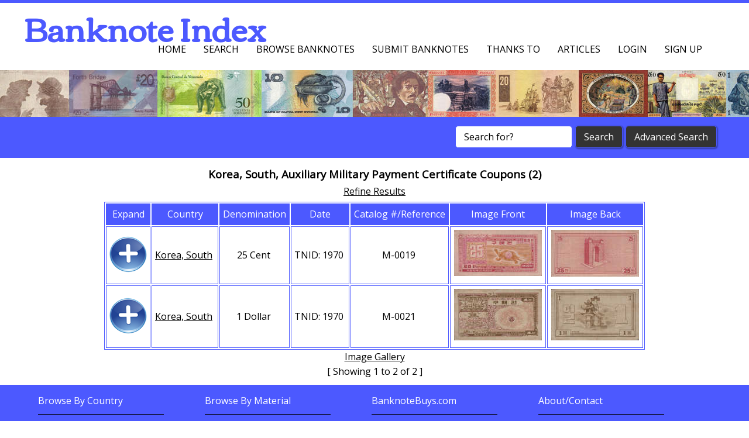

--- FILE ---
content_type: text/html; charset=utf-8
request_url: https://banknoteindex.com/browse.mhtml?browseBy=Authority&browse=Korea%2C%20South%2C%20Auxiliary%20Military%20Payment%20Certificate%20Coupons
body_size: 4725
content:





<!DOCTYPE HTML>
<html>
	<head>
		<title>
Banknote Index - Authority
</title>
		<!--[if lt IE 10]>
			<script src="https://banknoteindex.com/js/oldBrowser.js"></script>
		<![endif]-->
		
		
		<meta charset="UTF-8">
		<meta name="viewport" content="width=device-width, initial-scale=1.0">
		<meta property="og:image" content="https://banknoteindex.com/cssimages/CCLogoNotes.png" /> 
		<meta property="og:title" content="Banknote Index"/>
		<meta property="og:type" content="website"/>
		
		<link rel="stylesheet" type="text/css" href="https://banknoteindex.com/css/BNIBlue/jquery-ui-1.10.3.custom.min.css" />
		<link rel="stylesheet" href="https://banknoteindex.com/css/reset.css" type="text/css" media="screen" />
		<link rel="stylesheet" href="https://banknoteindex.com/css/2.style.css" type="text/css" media="screen" />
		<link rel="stylesheet" href="https://banknoteindex.com/css/2.style-nonlayout.css" type="text/css" media="screen" />
		<link href="https://fonts.googleapis.com/css?family=Open+Sans|Corben" rel='stylesheet' type='text/css'>
		
		<script src="https://banknoteindex.com/js/jquery.min.js"></script>

		<script src="https://banknoteindex.com/js/prefixfree.min.js"></script>
		<script src="https://banknoteindex.com/js/respond.min.js"></script>		
		<script src="https://banknoteindex.com/js/jquery.slides.min.js"></script>
		<script src="https://banknoteindex.com/js/2.script.js"></script>
		<script src="https://banknoteindex.com/js/jquery.cookie.js"></script>

		<script src="https://banknoteindex.com/js/jquery.ui.min.js"></script>

		<script src="https://banknoteindex.com/js/jquery.colorbox-min.1.6.1.js"></script>
		<script type="text/javascript" src="https://banknoteindex.com/js/jquery.form.js"></script> 
		<script src="https://banknoteindex.com/js/jquery.elevateZoom.min.js"></script>
		<script>
			var SiteVersion = 2;
			var CBZoom = "onComplete: function(){ ColorBoxZoomOnComplete(); }, onLoad:function(){ColorBoxZoomOnLoad()}, onClosed:function(){ColorBoxZoomOnClose()}, onCleanup:function(){ColorBoxZoomOnCleanup()}";
			var CBOptions = ".colorbox({opacity:'0.3', fixed:'true', maxWidth:'100%', maxHeight:'100%', title: function(){return $(this).find('img').attr('alt');}, current:'{current}/{total}', " + CBZoom + "});";
		</script>


	</head>
	<body>
	
	

	<header>
	<!-- This div is the icon to pop out mobile menu -->
	<div class="toggleMobileMenuIcon">
		<span class="menu1"></span>
		<span class="menu2"></span>
		<span class="menu3"></span>
	</div>
	<div id="mobileMenu">
		<ul>
			<li><a href="//banknoteindex.com/index.mhtml">Home</a></li>
			<li><a href="//banknoteindex.com/search.mhtml">Search</a></li>
			<li><a href="//banknoteindex.com/browse.mhtml">Browse Banknotes</a></li>
			<li><a href="//banknoteindex.com/submitnew.mhtml">Submit Banknotes</a></li>
			<li><a href="//banknoteindex.com/thanks.mhtml">Thanks To</a></li>
			<li><a href="//banknoteindex.com/articles.mhtml">Articles</a></li>

		  <li class="MyAccount" style="display:none;"><a href="//banknoteindex.com/users/">My Account</a></li>
		  <li class="LoginForm"><a class="LoginFormLink" href="//banknoteindex.com/includes/loginForm.html">Login</a></li>
		 	<li class="SignUp"><a href="//banknoteindex.com/signUp.mhtml">Sign up</a></li>
		  <li class="Logout" style="display:none;"><a href="//banknoteindex.com/scgi-bin/ajax.pl?linktype=Logout">Logout</a></li>

		</ul>
	</div>           
	<h1>Banknote Index</h1>
	<p>&nbsp;</p><!-- This prevents menu with more than 5 items covering the heading   --> 
	<nav>
		<h2 class="hidden">Navigation Menu</h2>
		<ul>
			<li><a href="//banknoteindex.com/index.mhtml">Home</a></li>
			<li><a href="//banknoteindex.com/search.mhtml">Search</a></li>
			<li><a href="//banknoteindex.com/browse.mhtml">Browse Banknotes</a></li>
			<li><a href="//banknoteindex.com/submitnew.mhtml">Submit Banknotes</a></li>
			<li><a href="//banknoteindex.com/thanks.mhtml">Thanks To</a></li>
			<li><a href="//banknoteindex.com/articles.mhtml">Articles</a></li>

		  <li class="MyAccount" style="display:none;"><a href="//banknoteindex.com/users/">My Account</a></li>
		  <li class="LoginForm"><a class="LoginFormLink" href="//banknoteindex.com/includes/loginForm.html">Login</a></li>
		 	<li class="SignUp"><a href="//banknoteindex.com/signUp.mhtml">Sign up</a></li>
		  <li class="Logout" style="display:none;"><a href="//banknoteindex.com/scgi-bin/ajax.pl?linktype=Logout">Logout</a></li>
		</ul>
	</nav>
</header>


<script>

	function readCookie(name) {
		name = name + "=";
		var ca = document.cookie.split(';');
		for(var i=0;i < ca.length;i++) {
			var c = ca[i];
			while (c.charAt(0)==' ') c = c.substring(1,c.length);
			if (c.indexOf(name) == 0) return c.substring(name.length,c.length);
		}
		return null;
	}
	$(function() {

		//$(".LoginFormLink").colorbox({opacity:"0.3", fixed:"true", width:"500px", height:"300px",data: { NoCache: "1"}});
			$(function(){	
		
				$('.LoginFormLink').click(function(e) {
				    e.preventDefault();
				    DialogURLNoScrol("//banknoteindex.com/includes/loginForm.html", 500, 300);
				});
			});



		$('.Logout').bind('click',function(event){
			event.preventDefault();
			$.get("//banknoteindex.com/scgi-bin/ajax.pl?linktype=Logout",{},function(response){
				eval(response);
				$(".Logout").hide();
				$(".SignUp").show();
				$(".MyAccount").hide();
				$(".LoginForm").show();
				if(window.location.href.indexOf("/uadmin/") != -1 || window.location.href.indexOf("/users/") != -1){
					window.location.href='//banknoteindex.com';
				}
			});
		});
	});

</script>


	<section class="HeaderSection">
	<div class="HeaderImage">
		&nbsp;
	</div>
</section>


	     <script>
			$(function() {
				$('#HeaderSearchText').click(function() {           
				  if($(this).val() == 'Search for?') {
						$(this).val('');
					}
				});
				$('#HeaderSearchSubmit').click(function() {           
				  if($('#HeaderSearchText').val() == 'Search for?'){
				  	$("#HeaderSearchText").fadeIn(100).fadeOut(100).fadeIn(100).fadeOut(100).fadeIn(100);
						return false;
					}
				});
			});
		</script>
		<section id="SearchBar">  
			<h2 class="hidden">Search</h2>      
			<div class="searchFormFloater">
				<div class="searchForm">
					<form action="//banknoteindex.com/search.mhtml">
						<input type="hidden" name="linktype" value="ReSearchBasic" />
						<input type="text" id="HeaderSearchText" name="SearchText" value="Search for?"/>
						<input type="submit" name="start_search" id="HeaderSearchSubmit" class="button" value="Search"/>
					</form>
					<form action="//banknoteindex.com/search.mhtml" id="SearchFormHeaderAdvanced">
						<input type="submit" name="advanced_search" class="button" value="Advanced Search"/>
					</form>
				</div>
			</div>
		</section>


	
	
			<h3>Korea, South, Auxiliary Military Payment Certificate Coupons (2)</h3>
	
				<section class="one_column">
					<h2 class="hidden">Browse Banknotes</h2>
					<article class="singleColumn tableHolder TabResp HeadTabResp">
		<script src="./js/RefineSearch.js"></script>
<p id="RefSearchLaunch">
	<a id="RefSearchShow" href="#">
		Refine Results
	</a>
	<a id='RefClearAll' href='#'></a>
</p>
<div id="RefSearch" style="display:none;">
	<p>
		Refine the result set by selecting the fields and allowed values.
	</p>
	<div id="RefSearchFieldHolder">
		<dl>
			<dt>
				<label for="RefSearchField">Field:</label>
			</dt>
			<dd>
				<select id="RefSearchField" name="RefSearchField">
					<option selected="selected" value="Select Field">Select Field</option>
				  <option id="RefSearchFieldAuthority" value="Authority">Authority</option>
				  <option id="RefSearchFieldCountry" value="Country">Country</option>
				  <option id="RefSearchFieldCurrency" value="Currency">Currency</option>
				  <option id="RefSearchFieldMaterial" value="Material">Material</option>
				  <option id="RefSearchFieldSetName" value="SetName">Set/Series Name</option>
				  <option id="RefSearchFieldSource" value="Source">Source</option>
				  <option id="RefSearchFieldType" value="Type">Type</option>
				</select>
			</dd>
		</dl>
	</div>
	<div id="RefSearchValueHolder">

	</div>
	
	<div id="RefSearchAddHolder">
		<dl>
			<dt>
				
			</dt>
			<dd>
				<button id="RefSearchAdd" style="display:none;">Add Criteria</button>
			</dd>
		</dl>
	</div>
	<br style="clear:both;" />
	<div id="SearchParams">
	</div>
	<div id="RefSearchSubmitHolder">
		<button id="RefSearchSubmit">Refine Query</button>
	</div>
	
</div>
	  <script type="text/javascript">  
			  var ajax_load = "<center><img src='//banknoteindex.com/cssimages/load.gif' alt='loading...' /></center>";  
			  var loadUrl = "//banknoteindex.com/scgi-bin/ajax.pl?linktype=GetNoteInfoHTML&Id=";  
				var LoadedNotes = new Array();
	      $(function(){
			     	$.ajaxSetup ({  
							cache: true,
							dataType: "html"
						});
						if(SiteVersion == 1){
		          $("#SearchResult tr:odd").addClass("odd");
		          $("#SearchResult tr:not(.odd)").hide();
		          $("#SearchResult tr:first-child").show();
		          
		          
		          $("#SearchResult tr.odd > td.expand").click(function(){
			            //var noteId = $(this).parent().next("tr").attr('class');
			            var noteId = $(this).parent().next("tr").data('noteid');
			            //prevent loading multiple times
			            var Loaded = 0;
									for (var i=0; i<LoadedNotes.length; i++) {
											if(LoadedNotes[i] == noteId){
												Loaded = 1;
												break;
											}
									}
			            if(Loaded == 0){
			              LoadedNotes.push(noteId);
			              $("#" + noteId).html(ajax_load).load(loadUrl + noteId);  
			            }
			            $(this).parent().next("tr").toggle('slow');
			            $(this).parent().find(".ExpHidden").toggleClass("ExpShown");
			         });
			      }else if(SiteVersion == 2){
							$( ".ShowDetail, .ExpHidden, .ExpShown" ).click(function(event){
								if($(window).width() <= 915){//prevent toggle of sections in mobile from causing movement on screen by setting height.
									$(this).parent().parent().next().height($(this).parent().parent().height());
									$('html, body').animate({ //scroll the top of the new section in to screen.
										scrollTop: $($(this).parent().parent()).offset().top-30
									}, 500);
								}
								event.preventDefault();
								$(this).parent().parent().next().toggle();//up 2 levels then next tag, a>td>tr>next
								$(this).parent().parent().toggleClass("HideForMobile");

								var noteId = $(this).parent().parent().next("tr").data('noteid');
								
								//prevent loading multiple times
								var Loaded = 0;
									for (var i=0; i<LoadedNotes.length; i++) {
									if(LoadedNotes[i] == noteId){
										Loaded = 1;
										break;
									}
								}
								if(Loaded == 0){
									LoadedNotes.push(noteId);
									$("#" + noteId).html(ajax_load).load(loadUrl + noteId);  
								}
								$(this).parent().find(".ExpHidden").toggleClass("ExpShown");
							});
			      	
			      }
	      });
	  </script>
	
		<table id='SearchResult' class="tableBrowseNotes">
			<thead class="TBNotes" style='text-align:center;'>
				<tr>
					<th class="TBNotes" style='width:64px'>Expand</th>
					<th class="TBNotes">Country</th>
					<th class="TBNotes">Denomination</th>
					<th class="TBNotes">Date</th>
					<th class="TBNotes">Catalog&nbsp;#/Reference</th>
					<th class="TBNotes" style='width:152px'>Image&nbsp;Front</th>
					<th class="TBNotes" style='width:152px'>Image&nbsp;Back</th>
					<th class="MobileOnly TBNotes">Show Full Details</th>
				</tr>
			</thead>
			<tbody>
	
			<tr class='TBNotes'>	
			<td data-label='More Details' class='expand TBNotes' title='Expand Details'><div class='ExpHidden'></div></td>
			<td class="TBNotes" data-label='Country'><a href='//banknoteindex.com/browse.mhtml?browseBy=Country&browse=Korea, South'>Korea, South</a>&nbsp;</td>
			<td class="TBNotes" data-label='Denomination'>25 Cent&nbsp;</td>
			<td class="TBNotes" data-label='Date'>TNID: 1970&nbsp;</td>
			<td class="TBNotes" data-label='Catalog&nbsp;#/Reference'>M-0019&nbsp;</td>
			<td class="TBNotes" data-label='Front Image'>
		<a href='//banknoteindex.com/images/notes/submitted/C61203_f.jpg' rel='75037' ><img src='//banknoteindex.com/images/notes/submitted/stn/stn_C61203_f.jpg' class='browseHeaderImage' alt='Korea, South, 25 Cent, M-0019' /></a></td><td class='TBNotes' data-label='Back Image'><a href='//banknoteindex.com/images/notes/submitted/C61203_b.jpg' rel='75037' ><img src='//banknoteindex.com/images/notes/submitted/stn/stn_C61203_b.jpg' class='browseHeaderImage' alt='Korea, South, 25 Cent, M-0019' /></a></td>
			<td class="MobileOnly TBNotes MobileExpander" data-label="More Details"><a href="#" class="ShowDetail">Show Full Details</a></td>
			
		</tr>
<tr data-noteid='75037' class='TBNotes'><td colspan='8' id='75037' style='text-align:left;'><center><a href='browse.mhtml?browseBy=Id&browse=75037'>Korea, South 25 Cent</a></center></td></tr>

			<tr class='TBNotes'>	
			<td data-label='More Details' class='expand TBNotes' title='Expand Details'><div class='ExpHidden'></div></td>
			<td class="TBNotes" data-label='Country'><a href='//banknoteindex.com/browse.mhtml?browseBy=Country&browse=Korea, South'>Korea, South</a>&nbsp;</td>
			<td class="TBNotes" data-label='Denomination'>1 Dollar&nbsp;</td>
			<td class="TBNotes" data-label='Date'>TNID: 1970&nbsp;</td>
			<td class="TBNotes" data-label='Catalog&nbsp;#/Reference'>M-0021&nbsp;</td>
			<td class="TBNotes" data-label='Front Image'>
		<a href='//banknoteindex.com/images/notes/submitted/C61218_f.jpg' rel='75038' ><img src='//banknoteindex.com/images/notes/submitted/stn/stn_C61218_f.jpg' class='browseHeaderImage' alt='Korea, South, 1 Dollar, M-0021' /></a></td><td class='TBNotes' data-label='Back Image'><a href='//banknoteindex.com/images/notes/submitted/C61218_b.jpg' rel='75038' ><img src='//banknoteindex.com/images/notes/submitted/stn/stn_C61218_b.jpg' class='browseHeaderImage' alt='Korea, South, 1 Dollar, M-0021' /></a></td>
			<td class="MobileOnly TBNotes MobileExpander" data-label="More Details"><a href="#" class="ShowDetail">Show Full Details</a></td>
			
		</tr>
<tr data-noteid='75038' class='TBNotes'><td colspan='8' id='75038' style='text-align:left;'><center><a href='browse.mhtml?browseBy=Id&browse=75038'>Korea, South 1 Dollar</a></center></td></tr>
</tbody></table>

		<script>
			var OnreadyImages = '';
	OnreadyImages += '$("a[rel=\'75037\']")' + CBOptions;
OnreadyImages += '$("a[rel=\'75038\']")' + CBOptions;

		eval('$(function(){' + OnreadyImages +	'});');
		</script>
	
		<p class="TextForBrowseBottom"><a href='#' id='ImageGallery'>Image Gallery</a><br />
		<script>
			$(function() {
				$( "#ImageGallery" ).click(function() {
					GalleryAllNotes();
				  event.preventDefault();
				});
				$("#SearchPageSelect").change(function (){
					if(this.value != 'Jump To Page'){
						window.location = 'browse.mhtml?browseBy=Authority&browse=Korea, South, Auxiliary Military Payment Certificate Coupons&offset=' + this.value;
					}
				});
			});
		</script>
	&nbsp;&nbsp;[&nbsp;Showing 1 to 2 of 2&nbsp;]&nbsp;&nbsp;</p>
				</article>
				<br class="clear"/>
			</section>
		

















								<footer>
								<h2 class="hidden">Footer Links</h2>
								<section class="wrapper">
									<h3 class="hidden">Footer Content</h3>
									<article class="column">
										<meta name = "pinterest" content = "nopin" />
										<h3 class="hidden">Browse Banknotes By?</h3>
										<ul>
											<li><a href="//banknoteindex.com/browse.mhtml?browseBy=Country">Browse&nbsp;By&nbsp;Country</a></li>
											<li><a href="//banknoteindex.com/browse.mhtml?browseBy=Authority">Browse&nbsp;By&nbsp;Authority</a></li>
											<li><a href="//banknoteindex.com/browse.mhtml?browseBy=Type">Browse&nbsp;By&nbsp;Type</a></li>
										</ul>
									</article>
									<article class="column">
										<h3 class="hidden">Browse Banknotes By?</h3>
										<ul>
											<li><a href="//banknoteindex.com/browse.mhtml?browseBy=Material">Browse&nbsp;By&nbsp;Material</a></li>
											<li><a href="//banknoteindex.com/browse.mhtml?browseBy=Set%20Name">Browse&nbsp;By&nbsp;Set/Series&nbsp;Name</a></li>
											<li><a href="//banknoteindex.com/browse.mhtml?browseBy=Currency">Browse&nbsp;By&nbsp;Currency</a></li>
										</ul>
									</article>
									<article class="column">
										<h3 class="hidden">Related Sites</h3>
										<ul>
											<li><a href="http://banknotebuys.com/">BanknoteBuys.com</a></li>
											<li><a href="http://compasscollectables.com/">Compass&nbsp;Collectables</a></li>
											<li><a href="//banknoteindex.com/articles.mhtml">Articles</a></li>
										</ul>
									</article>
									<article class="column">
										<h3 class="hidden">More Details</h3>
										<ul>
											<li><a href="//banknoteindex.com/contact.mhtml">About/Contact</a></li>
											<li><a id="SiteSettings" href="//banknoteindex.com/includes/siteSettings.html">Settings</a></li>
											<li><a href="//banknoteindex.com/sitemap.mhtml">Sitemap</a></li>
										</ul>
                    <br class="clear"/>
									</article>
								</section>
								<section id="FooterBar">
									<h3 class="hidden">Copyright notice</h3>
									<div class="wrapper">
										<div class="social">

<style>
.fb-like.fb_edge_widget_with_comment.fb_iframe_widget span iframe {
    /* Now you can apply css here */
    bottom:0!important;
}
</style>
<div id='fb-root'></div><script type='text/javascript'></script>



                    </div>
			<p class="footerTextCell">
				<span id="FooterExtraInfo">Banknote Index by </span><a href="//banknoteindex.com/thanks.mhtml?source=Kyle%20Mathers">Kyle Mathers IBNS#: 10286</a>
			</p>
			<div class="footerTextCell">
				<form action="https://www.paypal.com/cgi-bin/webscr" method="post" target="_top"style="display:inline;">
					<input type="hidden" name="cmd" value="_s-xclick">
					<input type="hidden" name="hosted_button_id" value="HWFM5JGRWFAB6">
					<input type="image" style="width:auto;border:none; background:transparent;"  src="//banknoteindex.com/cssimages/paypal/PaypalDonateTransBG.png" border="0" name="submit" alt="PayPal  The safer, easier way to pay online.">
					<img alt="" border="0" src="https://www.paypalobjects.com/en_AU/i/scr/pixel.gif" width="1" height="1">
				</form>
			</div>
			<p class="footerTextCell">
				<a href="//banknoteindex.com/donate.mhtml">Donation Information</a>
			</p>
                </div>
								</section>
							</footer>
<script>
	$(function(){	
		$('#SiteSettings').click(function(e) {
		    e.preventDefault();
		    DialogURLNoScrol("//banknoteindex.com/includes/siteSettings.html", 500, 300);
		});
		
		
	});
</script>


	</body>
</html>





